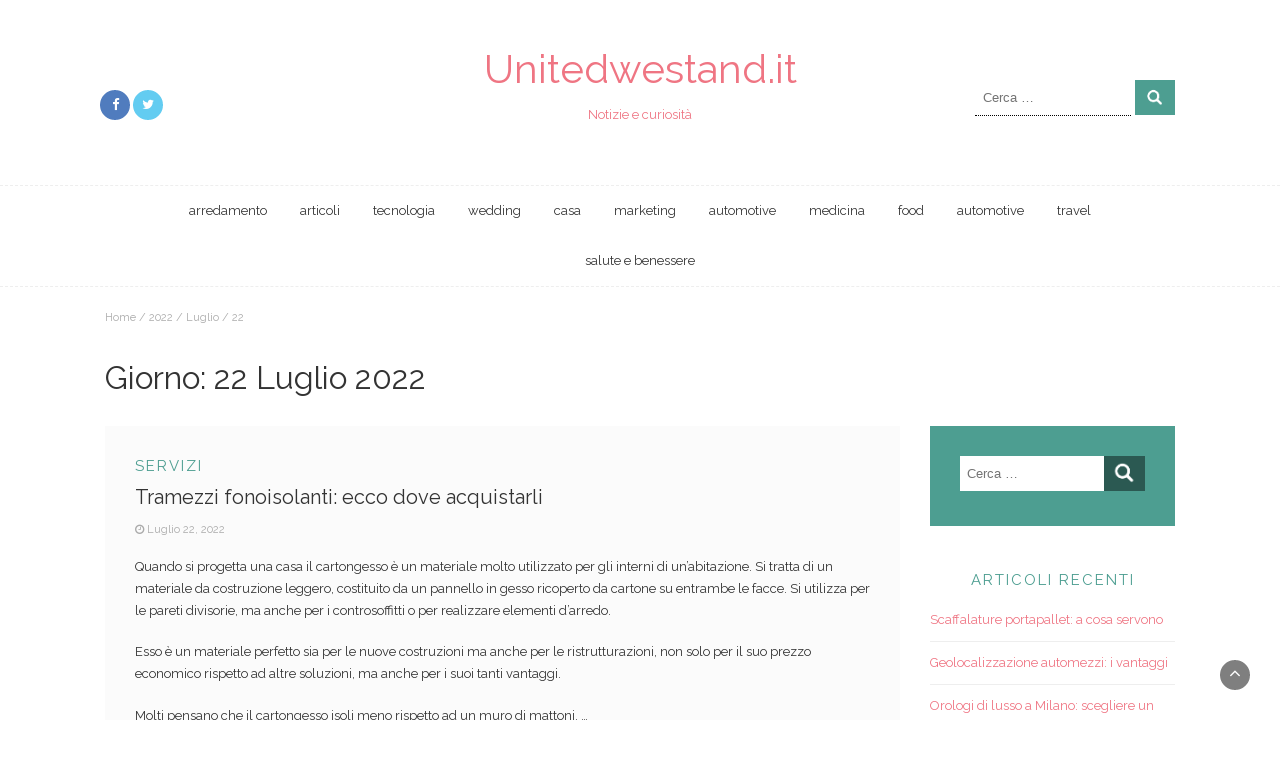

--- FILE ---
content_type: text/html; charset=UTF-8
request_url: https://www.unitedwestand.it/2022/07/22/
body_size: 9375
content:
<!DOCTYPE html>
<html dir="ltr" lang="it-IT" prefix="og: https://ogp.me/ns#">
<head>
	<meta charset="UTF-8">
	<meta name="viewport" content="width=device-width, initial-scale=1">
	<link rel="profile" href="https://gmpg.org/xfn/11">
	<link rel="pingback" href="https://www.unitedwestand.it/xmlrpc.php">
	<title>Luglio 22, 2022 - Unitedwestand.it</title>

		<!-- All in One SEO 4.9.1.1 - aioseo.com -->
	<meta name="robots" content="max-image-preview:large" />
	<link rel="canonical" href="https://www.unitedwestand.it/2022/07/22/" />
	<meta name="generator" content="All in One SEO (AIOSEO) 4.9.1.1" />
		<script type="application/ld+json" class="aioseo-schema">
			{"@context":"https:\/\/schema.org","@graph":[{"@type":"BreadcrumbList","@id":"https:\/\/www.unitedwestand.it\/2022\/07\/22\/#breadcrumblist","itemListElement":[{"@type":"ListItem","@id":"https:\/\/www.unitedwestand.it#listItem","position":1,"name":"Home","item":"https:\/\/www.unitedwestand.it","nextItem":{"@type":"ListItem","@id":"https:\/\/www.unitedwestand.it\/2022\/#listItem","name":2022}},{"@type":"ListItem","@id":"https:\/\/www.unitedwestand.it\/2022\/#listItem","position":2,"name":2022,"item":"https:\/\/www.unitedwestand.it\/2022\/","nextItem":{"@type":"ListItem","@id":"https:\/\/www.unitedwestand.it\/2022\/07\/#listItem","name":"07"},"previousItem":{"@type":"ListItem","@id":"https:\/\/www.unitedwestand.it#listItem","name":"Home"}},{"@type":"ListItem","@id":"https:\/\/www.unitedwestand.it\/2022\/07\/#listItem","position":3,"name":"07","item":"https:\/\/www.unitedwestand.it\/2022\/07\/","nextItem":{"@type":"ListItem","@id":"https:\/\/www.unitedwestand.it\/2022\/07\/22\/#listItem","name":"22"},"previousItem":{"@type":"ListItem","@id":"https:\/\/www.unitedwestand.it\/2022\/#listItem","name":2022}},{"@type":"ListItem","@id":"https:\/\/www.unitedwestand.it\/2022\/07\/22\/#listItem","position":4,"name":"22","previousItem":{"@type":"ListItem","@id":"https:\/\/www.unitedwestand.it\/2022\/07\/#listItem","name":"07"}}]},{"@type":"CollectionPage","@id":"https:\/\/www.unitedwestand.it\/2022\/07\/22\/#collectionpage","url":"https:\/\/www.unitedwestand.it\/2022\/07\/22\/","name":"Luglio 22, 2022 - Unitedwestand.it","inLanguage":"it-IT","isPartOf":{"@id":"https:\/\/www.unitedwestand.it\/#website"},"breadcrumb":{"@id":"https:\/\/www.unitedwestand.it\/2022\/07\/22\/#breadcrumblist"}},{"@type":"Organization","@id":"https:\/\/www.unitedwestand.it\/#organization","name":"Unitedwestand.it","description":"Notizie e curiosit\u00e0","url":"https:\/\/www.unitedwestand.it\/"},{"@type":"WebSite","@id":"https:\/\/www.unitedwestand.it\/#website","url":"https:\/\/www.unitedwestand.it\/","name":"Unitedwestand.it","description":"Notizie e curiosit\u00e0","inLanguage":"it-IT","publisher":{"@id":"https:\/\/www.unitedwestand.it\/#organization"}}]}
		</script>
		<!-- All in One SEO -->

<link rel='dns-prefetch' href='//fonts.googleapis.com' />
<link rel="alternate" type="application/rss+xml" title="Unitedwestand.it &raquo; Feed" href="https://www.unitedwestand.it/feed/" />
<link rel="alternate" type="application/rss+xml" title="Unitedwestand.it &raquo; Feed dei commenti" href="https://www.unitedwestand.it/comments/feed/" />
<style id='wp-img-auto-sizes-contain-inline-css' type='text/css'>
img:is([sizes=auto i],[sizes^="auto," i]){contain-intrinsic-size:3000px 1500px}
/*# sourceURL=wp-img-auto-sizes-contain-inline-css */
</style>
<style id='wp-emoji-styles-inline-css' type='text/css'>

	img.wp-smiley, img.emoji {
		display: inline !important;
		border: none !important;
		box-shadow: none !important;
		height: 1em !important;
		width: 1em !important;
		margin: 0 0.07em !important;
		vertical-align: -0.1em !important;
		background: none !important;
		padding: 0 !important;
	}
/*# sourceURL=wp-emoji-styles-inline-css */
</style>
<style id='wp-block-library-inline-css' type='text/css'>
:root{--wp-block-synced-color:#7a00df;--wp-block-synced-color--rgb:122,0,223;--wp-bound-block-color:var(--wp-block-synced-color);--wp-editor-canvas-background:#ddd;--wp-admin-theme-color:#007cba;--wp-admin-theme-color--rgb:0,124,186;--wp-admin-theme-color-darker-10:#006ba1;--wp-admin-theme-color-darker-10--rgb:0,107,160.5;--wp-admin-theme-color-darker-20:#005a87;--wp-admin-theme-color-darker-20--rgb:0,90,135;--wp-admin-border-width-focus:2px}@media (min-resolution:192dpi){:root{--wp-admin-border-width-focus:1.5px}}.wp-element-button{cursor:pointer}:root .has-very-light-gray-background-color{background-color:#eee}:root .has-very-dark-gray-background-color{background-color:#313131}:root .has-very-light-gray-color{color:#eee}:root .has-very-dark-gray-color{color:#313131}:root .has-vivid-green-cyan-to-vivid-cyan-blue-gradient-background{background:linear-gradient(135deg,#00d084,#0693e3)}:root .has-purple-crush-gradient-background{background:linear-gradient(135deg,#34e2e4,#4721fb 50%,#ab1dfe)}:root .has-hazy-dawn-gradient-background{background:linear-gradient(135deg,#faaca8,#dad0ec)}:root .has-subdued-olive-gradient-background{background:linear-gradient(135deg,#fafae1,#67a671)}:root .has-atomic-cream-gradient-background{background:linear-gradient(135deg,#fdd79a,#004a59)}:root .has-nightshade-gradient-background{background:linear-gradient(135deg,#330968,#31cdcf)}:root .has-midnight-gradient-background{background:linear-gradient(135deg,#020381,#2874fc)}:root{--wp--preset--font-size--normal:16px;--wp--preset--font-size--huge:42px}.has-regular-font-size{font-size:1em}.has-larger-font-size{font-size:2.625em}.has-normal-font-size{font-size:var(--wp--preset--font-size--normal)}.has-huge-font-size{font-size:var(--wp--preset--font-size--huge)}.has-text-align-center{text-align:center}.has-text-align-left{text-align:left}.has-text-align-right{text-align:right}.has-fit-text{white-space:nowrap!important}#end-resizable-editor-section{display:none}.aligncenter{clear:both}.items-justified-left{justify-content:flex-start}.items-justified-center{justify-content:center}.items-justified-right{justify-content:flex-end}.items-justified-space-between{justify-content:space-between}.screen-reader-text{border:0;clip-path:inset(50%);height:1px;margin:-1px;overflow:hidden;padding:0;position:absolute;width:1px;word-wrap:normal!important}.screen-reader-text:focus{background-color:#ddd;clip-path:none;color:#444;display:block;font-size:1em;height:auto;left:5px;line-height:normal;padding:15px 23px 14px;text-decoration:none;top:5px;width:auto;z-index:100000}html :where(.has-border-color){border-style:solid}html :where([style*=border-top-color]){border-top-style:solid}html :where([style*=border-right-color]){border-right-style:solid}html :where([style*=border-bottom-color]){border-bottom-style:solid}html :where([style*=border-left-color]){border-left-style:solid}html :where([style*=border-width]){border-style:solid}html :where([style*=border-top-width]){border-top-style:solid}html :where([style*=border-right-width]){border-right-style:solid}html :where([style*=border-bottom-width]){border-bottom-style:solid}html :where([style*=border-left-width]){border-left-style:solid}html :where(img[class*=wp-image-]){height:auto;max-width:100%}:where(figure){margin:0 0 1em}html :where(.is-position-sticky){--wp-admin--admin-bar--position-offset:var(--wp-admin--admin-bar--height,0px)}@media screen and (max-width:600px){html :where(.is-position-sticky){--wp-admin--admin-bar--position-offset:0px}}

/*# sourceURL=wp-block-library-inline-css */
</style><style id='global-styles-inline-css' type='text/css'>
:root{--wp--preset--aspect-ratio--square: 1;--wp--preset--aspect-ratio--4-3: 4/3;--wp--preset--aspect-ratio--3-4: 3/4;--wp--preset--aspect-ratio--3-2: 3/2;--wp--preset--aspect-ratio--2-3: 2/3;--wp--preset--aspect-ratio--16-9: 16/9;--wp--preset--aspect-ratio--9-16: 9/16;--wp--preset--color--black: #000000;--wp--preset--color--cyan-bluish-gray: #abb8c3;--wp--preset--color--white: #ffffff;--wp--preset--color--pale-pink: #f78da7;--wp--preset--color--vivid-red: #cf2e2e;--wp--preset--color--luminous-vivid-orange: #ff6900;--wp--preset--color--luminous-vivid-amber: #fcb900;--wp--preset--color--light-green-cyan: #7bdcb5;--wp--preset--color--vivid-green-cyan: #00d084;--wp--preset--color--pale-cyan-blue: #8ed1fc;--wp--preset--color--vivid-cyan-blue: #0693e3;--wp--preset--color--vivid-purple: #9b51e0;--wp--preset--gradient--vivid-cyan-blue-to-vivid-purple: linear-gradient(135deg,rgb(6,147,227) 0%,rgb(155,81,224) 100%);--wp--preset--gradient--light-green-cyan-to-vivid-green-cyan: linear-gradient(135deg,rgb(122,220,180) 0%,rgb(0,208,130) 100%);--wp--preset--gradient--luminous-vivid-amber-to-luminous-vivid-orange: linear-gradient(135deg,rgb(252,185,0) 0%,rgb(255,105,0) 100%);--wp--preset--gradient--luminous-vivid-orange-to-vivid-red: linear-gradient(135deg,rgb(255,105,0) 0%,rgb(207,46,46) 100%);--wp--preset--gradient--very-light-gray-to-cyan-bluish-gray: linear-gradient(135deg,rgb(238,238,238) 0%,rgb(169,184,195) 100%);--wp--preset--gradient--cool-to-warm-spectrum: linear-gradient(135deg,rgb(74,234,220) 0%,rgb(151,120,209) 20%,rgb(207,42,186) 40%,rgb(238,44,130) 60%,rgb(251,105,98) 80%,rgb(254,248,76) 100%);--wp--preset--gradient--blush-light-purple: linear-gradient(135deg,rgb(255,206,236) 0%,rgb(152,150,240) 100%);--wp--preset--gradient--blush-bordeaux: linear-gradient(135deg,rgb(254,205,165) 0%,rgb(254,45,45) 50%,rgb(107,0,62) 100%);--wp--preset--gradient--luminous-dusk: linear-gradient(135deg,rgb(255,203,112) 0%,rgb(199,81,192) 50%,rgb(65,88,208) 100%);--wp--preset--gradient--pale-ocean: linear-gradient(135deg,rgb(255,245,203) 0%,rgb(182,227,212) 50%,rgb(51,167,181) 100%);--wp--preset--gradient--electric-grass: linear-gradient(135deg,rgb(202,248,128) 0%,rgb(113,206,126) 100%);--wp--preset--gradient--midnight: linear-gradient(135deg,rgb(2,3,129) 0%,rgb(40,116,252) 100%);--wp--preset--font-size--small: 13px;--wp--preset--font-size--medium: 20px;--wp--preset--font-size--large: 36px;--wp--preset--font-size--x-large: 42px;--wp--preset--spacing--20: 0.44rem;--wp--preset--spacing--30: 0.67rem;--wp--preset--spacing--40: 1rem;--wp--preset--spacing--50: 1.5rem;--wp--preset--spacing--60: 2.25rem;--wp--preset--spacing--70: 3.38rem;--wp--preset--spacing--80: 5.06rem;--wp--preset--shadow--natural: 6px 6px 9px rgba(0, 0, 0, 0.2);--wp--preset--shadow--deep: 12px 12px 50px rgba(0, 0, 0, 0.4);--wp--preset--shadow--sharp: 6px 6px 0px rgba(0, 0, 0, 0.2);--wp--preset--shadow--outlined: 6px 6px 0px -3px rgb(255, 255, 255), 6px 6px rgb(0, 0, 0);--wp--preset--shadow--crisp: 6px 6px 0px rgb(0, 0, 0);}:where(.is-layout-flex){gap: 0.5em;}:where(.is-layout-grid){gap: 0.5em;}body .is-layout-flex{display: flex;}.is-layout-flex{flex-wrap: wrap;align-items: center;}.is-layout-flex > :is(*, div){margin: 0;}body .is-layout-grid{display: grid;}.is-layout-grid > :is(*, div){margin: 0;}:where(.wp-block-columns.is-layout-flex){gap: 2em;}:where(.wp-block-columns.is-layout-grid){gap: 2em;}:where(.wp-block-post-template.is-layout-flex){gap: 1.25em;}:where(.wp-block-post-template.is-layout-grid){gap: 1.25em;}.has-black-color{color: var(--wp--preset--color--black) !important;}.has-cyan-bluish-gray-color{color: var(--wp--preset--color--cyan-bluish-gray) !important;}.has-white-color{color: var(--wp--preset--color--white) !important;}.has-pale-pink-color{color: var(--wp--preset--color--pale-pink) !important;}.has-vivid-red-color{color: var(--wp--preset--color--vivid-red) !important;}.has-luminous-vivid-orange-color{color: var(--wp--preset--color--luminous-vivid-orange) !important;}.has-luminous-vivid-amber-color{color: var(--wp--preset--color--luminous-vivid-amber) !important;}.has-light-green-cyan-color{color: var(--wp--preset--color--light-green-cyan) !important;}.has-vivid-green-cyan-color{color: var(--wp--preset--color--vivid-green-cyan) !important;}.has-pale-cyan-blue-color{color: var(--wp--preset--color--pale-cyan-blue) !important;}.has-vivid-cyan-blue-color{color: var(--wp--preset--color--vivid-cyan-blue) !important;}.has-vivid-purple-color{color: var(--wp--preset--color--vivid-purple) !important;}.has-black-background-color{background-color: var(--wp--preset--color--black) !important;}.has-cyan-bluish-gray-background-color{background-color: var(--wp--preset--color--cyan-bluish-gray) !important;}.has-white-background-color{background-color: var(--wp--preset--color--white) !important;}.has-pale-pink-background-color{background-color: var(--wp--preset--color--pale-pink) !important;}.has-vivid-red-background-color{background-color: var(--wp--preset--color--vivid-red) !important;}.has-luminous-vivid-orange-background-color{background-color: var(--wp--preset--color--luminous-vivid-orange) !important;}.has-luminous-vivid-amber-background-color{background-color: var(--wp--preset--color--luminous-vivid-amber) !important;}.has-light-green-cyan-background-color{background-color: var(--wp--preset--color--light-green-cyan) !important;}.has-vivid-green-cyan-background-color{background-color: var(--wp--preset--color--vivid-green-cyan) !important;}.has-pale-cyan-blue-background-color{background-color: var(--wp--preset--color--pale-cyan-blue) !important;}.has-vivid-cyan-blue-background-color{background-color: var(--wp--preset--color--vivid-cyan-blue) !important;}.has-vivid-purple-background-color{background-color: var(--wp--preset--color--vivid-purple) !important;}.has-black-border-color{border-color: var(--wp--preset--color--black) !important;}.has-cyan-bluish-gray-border-color{border-color: var(--wp--preset--color--cyan-bluish-gray) !important;}.has-white-border-color{border-color: var(--wp--preset--color--white) !important;}.has-pale-pink-border-color{border-color: var(--wp--preset--color--pale-pink) !important;}.has-vivid-red-border-color{border-color: var(--wp--preset--color--vivid-red) !important;}.has-luminous-vivid-orange-border-color{border-color: var(--wp--preset--color--luminous-vivid-orange) !important;}.has-luminous-vivid-amber-border-color{border-color: var(--wp--preset--color--luminous-vivid-amber) !important;}.has-light-green-cyan-border-color{border-color: var(--wp--preset--color--light-green-cyan) !important;}.has-vivid-green-cyan-border-color{border-color: var(--wp--preset--color--vivid-green-cyan) !important;}.has-pale-cyan-blue-border-color{border-color: var(--wp--preset--color--pale-cyan-blue) !important;}.has-vivid-cyan-blue-border-color{border-color: var(--wp--preset--color--vivid-cyan-blue) !important;}.has-vivid-purple-border-color{border-color: var(--wp--preset--color--vivid-purple) !important;}.has-vivid-cyan-blue-to-vivid-purple-gradient-background{background: var(--wp--preset--gradient--vivid-cyan-blue-to-vivid-purple) !important;}.has-light-green-cyan-to-vivid-green-cyan-gradient-background{background: var(--wp--preset--gradient--light-green-cyan-to-vivid-green-cyan) !important;}.has-luminous-vivid-amber-to-luminous-vivid-orange-gradient-background{background: var(--wp--preset--gradient--luminous-vivid-amber-to-luminous-vivid-orange) !important;}.has-luminous-vivid-orange-to-vivid-red-gradient-background{background: var(--wp--preset--gradient--luminous-vivid-orange-to-vivid-red) !important;}.has-very-light-gray-to-cyan-bluish-gray-gradient-background{background: var(--wp--preset--gradient--very-light-gray-to-cyan-bluish-gray) !important;}.has-cool-to-warm-spectrum-gradient-background{background: var(--wp--preset--gradient--cool-to-warm-spectrum) !important;}.has-blush-light-purple-gradient-background{background: var(--wp--preset--gradient--blush-light-purple) !important;}.has-blush-bordeaux-gradient-background{background: var(--wp--preset--gradient--blush-bordeaux) !important;}.has-luminous-dusk-gradient-background{background: var(--wp--preset--gradient--luminous-dusk) !important;}.has-pale-ocean-gradient-background{background: var(--wp--preset--gradient--pale-ocean) !important;}.has-electric-grass-gradient-background{background: var(--wp--preset--gradient--electric-grass) !important;}.has-midnight-gradient-background{background: var(--wp--preset--gradient--midnight) !important;}.has-small-font-size{font-size: var(--wp--preset--font-size--small) !important;}.has-medium-font-size{font-size: var(--wp--preset--font-size--medium) !important;}.has-large-font-size{font-size: var(--wp--preset--font-size--large) !important;}.has-x-large-font-size{font-size: var(--wp--preset--font-size--x-large) !important;}
/*# sourceURL=global-styles-inline-css */
</style>

<style id='classic-theme-styles-inline-css' type='text/css'>
/*! This file is auto-generated */
.wp-block-button__link{color:#fff;background-color:#32373c;border-radius:9999px;box-shadow:none;text-decoration:none;padding:calc(.667em + 2px) calc(1.333em + 2px);font-size:1.125em}.wp-block-file__button{background:#32373c;color:#fff;text-decoration:none}
/*# sourceURL=/wp-includes/css/classic-themes.min.css */
</style>
<link rel='stylesheet' id='cmplz-general-css' href='https://www.unitedwestand.it/wp-content/plugins/complianz-gdpr/assets/css/cookieblocker.min.css?ver=1765386090' type='text/css' media='all' />
<link rel='stylesheet' id='bootstrap-css' href='https://www.unitedwestand.it/wp-content/themes/chic-lifestyle/css/bootstrap.css?ver=6.9' type='text/css' media='all' />
<link rel='stylesheet' id='fontawesome-css' href='https://www.unitedwestand.it/wp-content/themes/chic-lifestyle/css/font-awesome.css?ver=6.9' type='text/css' media='all' />
<link rel='stylesheet' id='animate-css' href='https://www.unitedwestand.it/wp-content/themes/chic-lifestyle/css/animate.css?ver=6.9' type='text/css' media='all' />
<link rel='stylesheet' id='owl-css' href='https://www.unitedwestand.it/wp-content/themes/chic-lifestyle/css/owl.carousel.css?ver=6.9' type='text/css' media='all' />
<link rel='stylesheet' id='chic-lifestyle-googlefonts-css' href='//fonts.googleapis.com/css?family=Raleway%3A200%2C300%2C400%2C500%2C600%2C700%2C800%2C900%7CRaleway%3A200%2C300%2C400%2C500%2C600%2C700%2C800%2C900&#038;ver=6.9' type='text/css' media='all' />
<link rel='stylesheet' id='chic-lifestyle-style-css' href='https://www.unitedwestand.it/wp-content/themes/chic-lifestyle/style.css?ver=6.9' type='text/css' media='all' />
<link rel='stylesheet' id='dynamic-css-css' href='https://www.unitedwestand.it/wp-content/themes/chic-lifestyle/css/dynamic.css?ver=6.9' type='text/css' media='all' />
<style id='dynamic-css-inline-css' type='text/css'>

                body{ font: 400 13px/22px Raleway; }
                section.logo img{ width: 400px; }
                section.logo h1{ font-size: 40px; }
                
                h1{ font: 400 32px Raleway }
                h2{ font: 400 28px Raleway }
                h3{ font: 400 24px Raleway }
                h4{ font: 400 20px Raleway }
                h5{ font: 400 15px Raleway }
                h6{ font: 400 12px Raleway }
               
        
/*# sourceURL=dynamic-css-inline-css */
</style>
<script type="text/javascript" src="https://www.unitedwestand.it/wp-includes/js/jquery/jquery.min.js?ver=3.7.1" id="jquery-core-js"></script>
<script type="text/javascript" src="https://www.unitedwestand.it/wp-includes/js/jquery/jquery-migrate.min.js?ver=3.4.1" id="jquery-migrate-js"></script>
<link rel="https://api.w.org/" href="https://www.unitedwestand.it/wp-json/" /><link rel="EditURI" type="application/rsd+xml" title="RSD" href="https://www.unitedwestand.it/xmlrpc.php?rsd" />
<meta name="generator" content="WordPress 6.9" />
<style type="text/css">.recentcomments a{display:inline !important;padding:0 !important;margin:0 !important;}</style></head>
<body data-rsssl=1 class="archive date wp-theme-chic-lifestyle group-blog hfeed">



<header >
	

	<section class="logo">
		<div class="container">
			<div class="row">
				<!-- Brand and toggle get grouped for better mobile display -->	
				<div class="col-sm-3">
					
										<!-- top-bar -->
					<section class="top-four">				
						<div class="social-icons">
							<ul class="list-inline">
																								        <li class="facebook"><a href="http://facebook.com/thebootstrapthemes/" target="_blank"><i class="fa fa-facebook"></i></a></li>
							    																        <li class="twitter"><a href="http://twitter.com/themesbootstrap/" target="_blank"><i class="fa fa-twitter"></i></a></li>
							    							</ul>
						</div>
						
					</section>
					<!-- top-bar -->
									</div>	
				
				<div class="col-sm-6 text-center">			
						      			<a href="https://www.unitedwestand.it/"><h1 class="site-title" style="color:#">Unitedwestand.it</h1>
	      			<h2 class="site-description" style="color:#">Notizie e curiosità</h2></a>
				</div>

				<div class="col-sm-3"><div class="search-top"><form role="search" method="get" class="search-form" action="https://www.unitedwestand.it/">
				<label>
					<span class="screen-reader-text">Ricerca per:</span>
					<input type="search" class="search-field" placeholder="Cerca &hellip;" value="" name="s" />
				</label>
				<input type="submit" class="search-submit" value="Cerca" />
			</form></div></div>	
			</div>
		</div> <!-- /.end of container -->
	</section> <!-- /.end of section -->

	



	<section  class="main-nav nav-four">
		<div class="container">
			<nav class="navbar navbar-inverse">
		      	<button type="button" class="navbar-toggle collapsed" data-toggle="collapse" data-target="#bs-example-navbar-collapse-1">
			        <span class="sr-only">Toggle navigation</span>
			        <span class="icon-bar"></span>
			        <span class="icon-bar"></span>
			        <span class="icon-bar"></span>
		      	</button>	    
				<!-- Collect the nav links, forms, and other content for toggling -->
				<div class="collapse navbar-collapse" id="bs-example-navbar-collapse-1">  							
					<div class="menu-f-container"><ul id="menu-f" class="nav navbar-nav"><li id="menu-item-58" class="menu-item menu-item-type-taxonomy menu-item-object-category menu-item-58"><a title="arredamento" href="https://www.unitedwestand.it/category/arredamento/">arredamento</a></li>
<li id="menu-item-59" class="menu-item menu-item-type-taxonomy menu-item-object-category menu-item-59"><a title="articoli" href="https://www.unitedwestand.it/category/articoli/">articoli</a></li>
<li id="menu-item-60" class="menu-item menu-item-type-taxonomy menu-item-object-category menu-item-60"><a title="tecnologia" href="https://www.unitedwestand.it/category/tecnologia/">tecnologia</a></li>
<li id="menu-item-61" class="menu-item menu-item-type-taxonomy menu-item-object-category menu-item-61"><a title="wedding" href="https://www.unitedwestand.it/category/wedding/">wedding</a></li>
<li id="menu-item-62" class="menu-item menu-item-type-taxonomy menu-item-object-category menu-item-62"><a title="casa" href="https://www.unitedwestand.it/category/casa/">casa</a></li>
<li id="menu-item-63" class="menu-item menu-item-type-taxonomy menu-item-object-category menu-item-63"><a title="marketing" href="https://www.unitedwestand.it/category/marketing/">marketing</a></li>
<li id="menu-item-64" class="menu-item menu-item-type-taxonomy menu-item-object-category menu-item-64"><a title="automotive" href="https://www.unitedwestand.it/category/automotive/">automotive</a></li>
<li id="menu-item-65" class="menu-item menu-item-type-taxonomy menu-item-object-category menu-item-65"><a title="medicina" href="https://www.unitedwestand.it/category/medicina/">medicina</a></li>
<li id="menu-item-66" class="menu-item menu-item-type-taxonomy menu-item-object-category menu-item-66"><a title="food" href="https://www.unitedwestand.it/category/food/">food</a></li>
<li id="menu-item-469" class="menu-item menu-item-type-taxonomy menu-item-object-category menu-item-469"><a title="automotive" href="https://www.unitedwestand.it/category/automotive/">automotive</a></li>
<li id="menu-item-470" class="menu-item menu-item-type-taxonomy menu-item-object-category menu-item-470"><a title="travel" href="https://www.unitedwestand.it/category/travel/">travel</a></li>
<li id="menu-item-471" class="menu-item menu-item-type-taxonomy menu-item-object-category menu-item-471"><a title="salute e benessere" href="https://www.unitedwestand.it/category/salute-e-benessere/">salute e benessere</a></li>
</ul></div>			        
			    </div> <!-- /.end of collaspe navbar-collaspe -->
			</nav>
		</div>

	</section>
</header>

<div class="breadcrumbs">
<div class="container">
<div class="breadcrumb-wrapper" itemscope itemtype="http://schema.org/BreadcrumbList">
                <div id="crumbs" itemprop="itemListElement" itemscope itemtype="http://schema.org/ListItem">
                    <a href="https://www.unitedwestand.it" itemprop="item">Home</a> <span class="separator">/</span> <a href="https://www.unitedwestand.it/2022/" itemprop="item">2022</a> <span class="separator">/</span> <a href="https://www.unitedwestand.it/2022/07/" itemprop="item">Luglio</a> <span class="separator">/</span> <span class="current">22</span></div></div><!-- .breadcrumb-wrapper --></div>
</div>



<div class="post-list">
  <div class="container">
  	<h1 class="category-title">Giorno: <span>22 Luglio 2022</span></h1>    <div class="row">

            
      <div class="col-sm-9">
        <div class="list-view row">
          <!--             <div class="row">
 -->                                                    

<div id="post-1467" class="post-1467 post type-post status-publish format-standard hentry category-servizi col-sm-12 no-image">
    <div class="news-snippet">
          <div class="summary">
                       <h5 class="category"><a href="https://www.unitedwestand.it/category/servizi/">servizi</a></h5>
                       
      <h4 class="news-title"><a href="https://www.unitedwestand.it/tramezzi-fonoisolanti-ecco-dove-acquistarli/" rel="bookmark">Tramezzi fonoisolanti: ecco dove acquistarli</a></h4>
                      <div class="info">
              <ul class="list-inline">

                                                    <li><i class="fa fa-clock-o"></i> <a href="https://www.unitedwestand.it/2022/07/22/">Luglio 22, 2022</a></li>
                
                                                                  

                                
              </ul>
            </div>
                  
        <p>Quando si progetta una casa il cartongesso è un materiale molto utilizzato per gli interni di un&#8217;abitazione. Si tratta di un materiale da costruzione leggero, costituito da un pannello in gesso ricoperto da cartone su entrambe le facce. Si utilizza per le pareti divisorie, ma anche per i controsoffitti o per realizzare elementi d&#8217;arredo.</p>
<p>Esso è un materiale perfetto sia per le nuove costruzioni ma anche per le ristrutturazioni, non solo per il suo prezzo economico rispetto ad altre soluzioni, ma anche per i suoi tanti vantaggi.</p>
<p>Molti pensano che il cartongesso isoli meno rispetto ad un muro di mattoni. &hellip;</p>        
        <a href="https://www.unitedwestand.it/tramezzi-fonoisolanti-ecco-dove-acquistarli/" rel="bookmark" title="" class="readmore">Read More </a>

    </div>
</div>
</div>
                                  
              <ul class="pagination">
                <li id="previous-posts">
                                  </li>
                <li id="next-posts">
                                  </li>
              </ul>
<!--             </div>
 -->                  </div>
      </div>
    
                <div class="col-sm-3">
<div id="secondary" class="widget-area" role="complementary">
	<aside id="search-2" class="widget widget_search"><form role="search" method="get" class="search-form" action="https://www.unitedwestand.it/">
				<label>
					<span class="screen-reader-text">Ricerca per:</span>
					<input type="search" class="search-field" placeholder="Cerca &hellip;" value="" name="s" />
				</label>
				<input type="submit" class="search-submit" value="Cerca" />
			</form></aside>
		<aside id="recent-posts-2" class="widget widget_recent_entries">
		<h5 class="widget-title">Articoli recenti</h5>
		<ul>
											<li>
					<a href="https://www.unitedwestand.it/scaffalature-portapallet-a-cosa-servono/">Scaffalature portapallet: a cosa servono</a>
									</li>
											<li>
					<a href="https://www.unitedwestand.it/geolocalizzazione-automezzi-i-vantaggi/">Geolocalizzazione automezzi: i vantaggi</a>
									</li>
											<li>
					<a href="https://www.unitedwestand.it/orologi-di-lusso-a-milano-scegliere-un-professionista-per-un-acquisto-consapevole-e-sicuro/">Orologi di lusso a Milano: scegliere un professionista per un acquisto consapevole e sicuro</a>
									</li>
											<li>
					<a href="https://www.unitedwestand.it/piattaforme-elevatrici-rotanti-per-auto-la-soluzione-innovativa-per-parcheggi-a-spazio-ridotto/">Piattaforme Elevatrici Rotanti per Auto: La Soluzione Innovativa per Parcheggi a Spazio Ridotto</a>
									</li>
											<li>
					<a href="https://www.unitedwestand.it/decapaggio-dellacciaio-inox-lefficacia-dei-prodotti-chimici-delmet/">&#8220;Decapaggio dell&#8217;acciaio inox: l&#8217;efficacia dei prodotti chimici Delmet&#8221;</a>
									</li>
					</ul>

		</aside><aside id="text-2" class="widget widget_text"><h5 class="widget-title">Note legali</h5>			<div class="textwidget">Questo sito non costituisce testata giornalistica e non ha carattere periodico essendo aggiornato secondo la disponibilità e la reperibilità dei materiali. Pertanto non può essere considerato in alcun modo un prodotto editoriale ai sensi della L. n. 62 del 7/3/2001. Tutti i marchi riportati appartengono ai legittimi proprietari; marchi di terzi, nomi di prodotti, nomi commerciali, nomi corporativi e società citati possono essere marchi di proprietà dei rispettivi titolari o marchi registrati d’altre società e sono stati utilizzati a puro scopo esplicativo ed a beneficio del possessore, senza alcun fine di violazione dei diritti di Copyright vigenti.

Questo sito utilizza solo cookie tecnici, in totale rispetto della normativa europea. Maggiori dettagli alla pagina: <a href="https://www.unitedwestand.it/privacy">PRIVACY</a></div>
		</aside><aside id="recent-comments-2" class="widget widget_recent_comments"><h5 class="widget-title">Commenti recenti</h5><ul id="recentcomments"></ul></aside><aside id="archives-2" class="widget widget_archive"><h5 class="widget-title">Archivi</h5>
			<ul>
					<li><a href='https://www.unitedwestand.it/2025/12/'>Dicembre 2025</a></li>
	<li><a href='https://www.unitedwestand.it/2025/11/'>Novembre 2025</a></li>
	<li><a href='https://www.unitedwestand.it/2025/09/'>Settembre 2025</a></li>
	<li><a href='https://www.unitedwestand.it/2025/08/'>Agosto 2025</a></li>
	<li><a href='https://www.unitedwestand.it/2025/07/'>Luglio 2025</a></li>
	<li><a href='https://www.unitedwestand.it/2025/06/'>Giugno 2025</a></li>
	<li><a href='https://www.unitedwestand.it/2025/05/'>Maggio 2025</a></li>
	<li><a href='https://www.unitedwestand.it/2025/03/'>Marzo 2025</a></li>
	<li><a href='https://www.unitedwestand.it/2025/02/'>Febbraio 2025</a></li>
	<li><a href='https://www.unitedwestand.it/2025/01/'>Gennaio 2025</a></li>
	<li><a href='https://www.unitedwestand.it/2024/12/'>Dicembre 2024</a></li>
	<li><a href='https://www.unitedwestand.it/2024/11/'>Novembre 2024</a></li>
	<li><a href='https://www.unitedwestand.it/2024/10/'>Ottobre 2024</a></li>
	<li><a href='https://www.unitedwestand.it/2024/09/'>Settembre 2024</a></li>
	<li><a href='https://www.unitedwestand.it/2024/08/'>Agosto 2024</a></li>
	<li><a href='https://www.unitedwestand.it/2024/07/'>Luglio 2024</a></li>
	<li><a href='https://www.unitedwestand.it/2024/06/'>Giugno 2024</a></li>
	<li><a href='https://www.unitedwestand.it/2024/05/'>Maggio 2024</a></li>
	<li><a href='https://www.unitedwestand.it/2024/04/'>Aprile 2024</a></li>
	<li><a href='https://www.unitedwestand.it/2024/03/'>Marzo 2024</a></li>
	<li><a href='https://www.unitedwestand.it/2024/02/'>Febbraio 2024</a></li>
	<li><a href='https://www.unitedwestand.it/2023/12/'>Dicembre 2023</a></li>
	<li><a href='https://www.unitedwestand.it/2023/11/'>Novembre 2023</a></li>
	<li><a href='https://www.unitedwestand.it/2023/10/'>Ottobre 2023</a></li>
	<li><a href='https://www.unitedwestand.it/2023/09/'>Settembre 2023</a></li>
	<li><a href='https://www.unitedwestand.it/2023/07/'>Luglio 2023</a></li>
	<li><a href='https://www.unitedwestand.it/2023/06/'>Giugno 2023</a></li>
	<li><a href='https://www.unitedwestand.it/2023/05/'>Maggio 2023</a></li>
	<li><a href='https://www.unitedwestand.it/2023/04/'>Aprile 2023</a></li>
	<li><a href='https://www.unitedwestand.it/2023/03/'>Marzo 2023</a></li>
	<li><a href='https://www.unitedwestand.it/2023/02/'>Febbraio 2023</a></li>
	<li><a href='https://www.unitedwestand.it/2023/01/'>Gennaio 2023</a></li>
	<li><a href='https://www.unitedwestand.it/2022/12/'>Dicembre 2022</a></li>
	<li><a href='https://www.unitedwestand.it/2022/11/'>Novembre 2022</a></li>
	<li><a href='https://www.unitedwestand.it/2022/10/'>Ottobre 2022</a></li>
	<li><a href='https://www.unitedwestand.it/2022/09/'>Settembre 2022</a></li>
	<li><a href='https://www.unitedwestand.it/2022/08/'>Agosto 2022</a></li>
	<li><a href='https://www.unitedwestand.it/2022/07/' aria-current="page">Luglio 2022</a></li>
	<li><a href='https://www.unitedwestand.it/2022/06/'>Giugno 2022</a></li>
	<li><a href='https://www.unitedwestand.it/2022/05/'>Maggio 2022</a></li>
	<li><a href='https://www.unitedwestand.it/2022/04/'>Aprile 2022</a></li>
	<li><a href='https://www.unitedwestand.it/2022/03/'>Marzo 2022</a></li>
	<li><a href='https://www.unitedwestand.it/2022/02/'>Febbraio 2022</a></li>
	<li><a href='https://www.unitedwestand.it/2022/01/'>Gennaio 2022</a></li>
	<li><a href='https://www.unitedwestand.it/2021/12/'>Dicembre 2021</a></li>
	<li><a href='https://www.unitedwestand.it/2021/11/'>Novembre 2021</a></li>
	<li><a href='https://www.unitedwestand.it/2021/10/'>Ottobre 2021</a></li>
	<li><a href='https://www.unitedwestand.it/2021/09/'>Settembre 2021</a></li>
	<li><a href='https://www.unitedwestand.it/2021/08/'>Agosto 2021</a></li>
	<li><a href='https://www.unitedwestand.it/2021/07/'>Luglio 2021</a></li>
	<li><a href='https://www.unitedwestand.it/2021/06/'>Giugno 2021</a></li>
	<li><a href='https://www.unitedwestand.it/2021/05/'>Maggio 2021</a></li>
	<li><a href='https://www.unitedwestand.it/2021/04/'>Aprile 2021</a></li>
	<li><a href='https://www.unitedwestand.it/2021/03/'>Marzo 2021</a></li>
	<li><a href='https://www.unitedwestand.it/2021/02/'>Febbraio 2021</a></li>
	<li><a href='https://www.unitedwestand.it/2021/01/'>Gennaio 2021</a></li>
	<li><a href='https://www.unitedwestand.it/2020/12/'>Dicembre 2020</a></li>
	<li><a href='https://www.unitedwestand.it/2020/11/'>Novembre 2020</a></li>
	<li><a href='https://www.unitedwestand.it/2020/10/'>Ottobre 2020</a></li>
	<li><a href='https://www.unitedwestand.it/2020/09/'>Settembre 2020</a></li>
	<li><a href='https://www.unitedwestand.it/2020/08/'>Agosto 2020</a></li>
	<li><a href='https://www.unitedwestand.it/2020/07/'>Luglio 2020</a></li>
	<li><a href='https://www.unitedwestand.it/2020/06/'>Giugno 2020</a></li>
	<li><a href='https://www.unitedwestand.it/2020/05/'>Maggio 2020</a></li>
	<li><a href='https://www.unitedwestand.it/2020/04/'>Aprile 2020</a></li>
	<li><a href='https://www.unitedwestand.it/2020/03/'>Marzo 2020</a></li>
	<li><a href='https://www.unitedwestand.it/2020/02/'>Febbraio 2020</a></li>
	<li><a href='https://www.unitedwestand.it/2020/01/'>Gennaio 2020</a></li>
	<li><a href='https://www.unitedwestand.it/2019/12/'>Dicembre 2019</a></li>
	<li><a href='https://www.unitedwestand.it/2019/11/'>Novembre 2019</a></li>
	<li><a href='https://www.unitedwestand.it/2019/10/'>Ottobre 2019</a></li>
	<li><a href='https://www.unitedwestand.it/2019/09/'>Settembre 2019</a></li>
	<li><a href='https://www.unitedwestand.it/2019/08/'>Agosto 2019</a></li>
	<li><a href='https://www.unitedwestand.it/2019/07/'>Luglio 2019</a></li>
	<li><a href='https://www.unitedwestand.it/2019/06/'>Giugno 2019</a></li>
	<li><a href='https://www.unitedwestand.it/2019/05/'>Maggio 2019</a></li>
	<li><a href='https://www.unitedwestand.it/2019/04/'>Aprile 2019</a></li>
	<li><a href='https://www.unitedwestand.it/2019/02/'>Febbraio 2019</a></li>
	<li><a href='https://www.unitedwestand.it/2018/12/'>Dicembre 2018</a></li>
	<li><a href='https://www.unitedwestand.it/2018/11/'>Novembre 2018</a></li>
	<li><a href='https://www.unitedwestand.it/2018/10/'>Ottobre 2018</a></li>
	<li><a href='https://www.unitedwestand.it/2018/08/'>Agosto 2018</a></li>
	<li><a href='https://www.unitedwestand.it/2018/07/'>Luglio 2018</a></li>
	<li><a href='https://www.unitedwestand.it/2018/05/'>Maggio 2018</a></li>
	<li><a href='https://www.unitedwestand.it/2018/04/'>Aprile 2018</a></li>
	<li><a href='https://www.unitedwestand.it/2018/03/'>Marzo 2018</a></li>
			</ul>

			</aside><aside id="categories-2" class="widget widget_categories"><h5 class="widget-title">Categorie</h5>
			<ul>
					<li class="cat-item cat-item-41"><a href="https://www.unitedwestand.it/category/animali/">animali</a>
</li>
	<li class="cat-item cat-item-22"><a href="https://www.unitedwestand.it/category/architettura/">architettura</a>
</li>
	<li class="cat-item cat-item-2"><a href="https://www.unitedwestand.it/category/arredamento/">arredamento</a>
</li>
	<li class="cat-item cat-item-5"><a href="https://www.unitedwestand.it/category/articoli/">articoli</a>
</li>
	<li class="cat-item cat-item-27"><a href="https://www.unitedwestand.it/category/auto/">Auto</a>
</li>
	<li class="cat-item cat-item-6"><a href="https://www.unitedwestand.it/category/automotive/">automotive</a>
</li>
	<li class="cat-item cat-item-38"><a href="https://www.unitedwestand.it/category/aziende/">aziende</a>
</li>
	<li class="cat-item cat-item-28"><a href="https://www.unitedwestand.it/category/beauty/">beauty</a>
</li>
	<li class="cat-item cat-item-3"><a href="https://www.unitedwestand.it/category/casa/">casa</a>
</li>
	<li class="cat-item cat-item-15"><a href="https://www.unitedwestand.it/category/curiosita/">curiosità</a>
</li>
	<li class="cat-item cat-item-31"><a href="https://www.unitedwestand.it/category/design/">design</a>
</li>
	<li class="cat-item cat-item-39"><a href="https://www.unitedwestand.it/category/economia/">Economia</a>
</li>
	<li class="cat-item cat-item-30"><a href="https://www.unitedwestand.it/category/events/">events</a>
</li>
	<li class="cat-item cat-item-16"><a href="https://www.unitedwestand.it/category/fashion/">fashion</a>
</li>
	<li class="cat-item cat-item-40"><a href="https://www.unitedwestand.it/category/finanza/">Finanza</a>
</li>
	<li class="cat-item cat-item-9"><a href="https://www.unitedwestand.it/category/food/">food</a>
</li>
	<li class="cat-item cat-item-17"><a href="https://www.unitedwestand.it/category/formazione/">formazione</a>
</li>
	<li class="cat-item cat-item-23"><a href="https://www.unitedwestand.it/category/istruzione/">istruzione</a>
</li>
	<li class="cat-item cat-item-32"><a href="https://www.unitedwestand.it/category/lavoro/">lavoro</a>
</li>
	<li class="cat-item cat-item-20"><a href="https://www.unitedwestand.it/category/lifestyle/">lifestyle</a>
</li>
	<li class="cat-item cat-item-24"><a href="https://www.unitedwestand.it/category/magia/">magia</a>
</li>
	<li class="cat-item cat-item-4"><a href="https://www.unitedwestand.it/category/marketing/">marketing</a>
</li>
	<li class="cat-item cat-item-8"><a href="https://www.unitedwestand.it/category/medicina/">medicina</a>
</li>
	<li class="cat-item cat-item-37"><a href="https://www.unitedwestand.it/category/motori/">motori</a>
</li>
	<li class="cat-item cat-item-33"><a href="https://www.unitedwestand.it/category/professioni/">professioni</a>
</li>
	<li class="cat-item cat-item-36"><a href="https://www.unitedwestand.it/category/salute/">salute</a>
</li>
	<li class="cat-item cat-item-12"><a href="https://www.unitedwestand.it/category/salute-e-bellezza/">salute e bellezza</a>
</li>
	<li class="cat-item cat-item-18"><a href="https://www.unitedwestand.it/category/salute-e-benessere/">salute e benessere</a>
</li>
	<li class="cat-item cat-item-14"><a href="https://www.unitedwestand.it/category/servizi/">servizi</a>
</li>
	<li class="cat-item cat-item-26"><a href="https://www.unitedwestand.it/category/servizi-per-la-casa/">servizi per la casa</a>
</li>
	<li class="cat-item cat-item-25"><a href="https://www.unitedwestand.it/category/servizi-per-le-aziende/">servizi per le aziende</a>
</li>
	<li class="cat-item cat-item-21"><a href="https://www.unitedwestand.it/category/shopping/">shopping</a>
</li>
	<li class="cat-item cat-item-35"><a href="https://www.unitedwestand.it/category/sport/">sport</a>
</li>
	<li class="cat-item cat-item-7"><a href="https://www.unitedwestand.it/category/tecnologia/">tecnologia</a>
</li>
	<li class="cat-item cat-item-13"><a href="https://www.unitedwestand.it/category/travel/">travel</a>
</li>
	<li class="cat-item cat-item-1"><a href="https://www.unitedwestand.it/category/uncategorized/">Uncategorized</a>
</li>
	<li class="cat-item cat-item-29"><a href="https://www.unitedwestand.it/category/viaggi/">viaggi</a>
</li>
	<li class="cat-item cat-item-19"><a href="https://www.unitedwestand.it/category/web/">web</a>
</li>
	<li class="cat-item cat-item-34"><a href="https://www.unitedwestand.it/category/web-marketing/">web marketing</a>
</li>
	<li class="cat-item cat-item-10"><a href="https://www.unitedwestand.it/category/wedding/">wedding</a>
</li>
			</ul>

			</aside><aside id="meta-2" class="widget widget_meta"><h5 class="widget-title">Meta</h5>
		<ul>
						<li><a href="https://www.unitedwestand.it/ingadsic93p/">Accedi</a></li>
			<li><a href="https://www.unitedwestand.it/feed/">Feed dei contenuti</a></li>
			<li><a href="https://www.unitedwestand.it/comments/feed/">Feed dei commenti</a></li>

			<li><a href="https://it.wordpress.org/">WordPress.org</a></li>
		</ul>

		</aside></div><!-- #secondary --></div>
        
    </div>
  </div>
</div>
	
	<footer>
		<div class="container">
				
	</div>
	</footer>
		<div class="copyright text-center spacer">
			Powered by <a href="http://wordpress.org/">WordPress</a> | Theme by <a href="http://thebootstrapthemes.com/">TheBootstrapThemes</a>
		</div>
		<div class="scroll-top-wrapper"> <span class="scroll-top-inner"><i class="fa fa-2x fa-angle-up"></i></span></div> 
		
		<script type="speculationrules">
{"prefetch":[{"source":"document","where":{"and":[{"href_matches":"/*"},{"not":{"href_matches":["/wp-*.php","/wp-admin/*","/wp-content/uploads/*","/wp-content/*","/wp-content/plugins/*","/wp-content/themes/chic-lifestyle/*","/*\\?(.+)"]}},{"not":{"selector_matches":"a[rel~=\"nofollow\"]"}},{"not":{"selector_matches":".no-prefetch, .no-prefetch a"}}]},"eagerness":"conservative"}]}
</script>
			<script data-category="functional">
											</script>
			<script type="module"  src="https://www.unitedwestand.it/wp-content/plugins/all-in-one-seo-pack/dist/Lite/assets/table-of-contents.95d0dfce.js?ver=4.9.1.1" id="aioseo/js/src/vue/standalone/blocks/table-of-contents/frontend.js-js"></script>
<script type="text/javascript" src="https://www.unitedwestand.it/wp-content/themes/chic-lifestyle/js/bootstrap.js?ver=1.0.0" id="bootstrap-js"></script>
<script type="text/javascript" src="https://www.unitedwestand.it/wp-content/themes/chic-lifestyle/js/wow.js?ver=1.0.0" id="wow-js"></script>
<script type="text/javascript" src="https://www.unitedwestand.it/wp-content/themes/chic-lifestyle/js/owl.carousel.js?ver=1.0.0" id="owl-js"></script>
<script type="text/javascript" src="https://www.unitedwestand.it/wp-content/themes/chic-lifestyle/js/script.js?ver=1.0.0" id="chic-lifestyle-scripts-js"></script>
<script id="wp-emoji-settings" type="application/json">
{"baseUrl":"https://s.w.org/images/core/emoji/17.0.2/72x72/","ext":".png","svgUrl":"https://s.w.org/images/core/emoji/17.0.2/svg/","svgExt":".svg","source":{"concatemoji":"https://www.unitedwestand.it/wp-includes/js/wp-emoji-release.min.js?ver=6.9"}}
</script>
<script type="module">
/* <![CDATA[ */
/*! This file is auto-generated */
const a=JSON.parse(document.getElementById("wp-emoji-settings").textContent),o=(window._wpemojiSettings=a,"wpEmojiSettingsSupports"),s=["flag","emoji"];function i(e){try{var t={supportTests:e,timestamp:(new Date).valueOf()};sessionStorage.setItem(o,JSON.stringify(t))}catch(e){}}function c(e,t,n){e.clearRect(0,0,e.canvas.width,e.canvas.height),e.fillText(t,0,0);t=new Uint32Array(e.getImageData(0,0,e.canvas.width,e.canvas.height).data);e.clearRect(0,0,e.canvas.width,e.canvas.height),e.fillText(n,0,0);const a=new Uint32Array(e.getImageData(0,0,e.canvas.width,e.canvas.height).data);return t.every((e,t)=>e===a[t])}function p(e,t){e.clearRect(0,0,e.canvas.width,e.canvas.height),e.fillText(t,0,0);var n=e.getImageData(16,16,1,1);for(let e=0;e<n.data.length;e++)if(0!==n.data[e])return!1;return!0}function u(e,t,n,a){switch(t){case"flag":return n(e,"\ud83c\udff3\ufe0f\u200d\u26a7\ufe0f","\ud83c\udff3\ufe0f\u200b\u26a7\ufe0f")?!1:!n(e,"\ud83c\udde8\ud83c\uddf6","\ud83c\udde8\u200b\ud83c\uddf6")&&!n(e,"\ud83c\udff4\udb40\udc67\udb40\udc62\udb40\udc65\udb40\udc6e\udb40\udc67\udb40\udc7f","\ud83c\udff4\u200b\udb40\udc67\u200b\udb40\udc62\u200b\udb40\udc65\u200b\udb40\udc6e\u200b\udb40\udc67\u200b\udb40\udc7f");case"emoji":return!a(e,"\ud83e\u1fac8")}return!1}function f(e,t,n,a){let r;const o=(r="undefined"!=typeof WorkerGlobalScope&&self instanceof WorkerGlobalScope?new OffscreenCanvas(300,150):document.createElement("canvas")).getContext("2d",{willReadFrequently:!0}),s=(o.textBaseline="top",o.font="600 32px Arial",{});return e.forEach(e=>{s[e]=t(o,e,n,a)}),s}function r(e){var t=document.createElement("script");t.src=e,t.defer=!0,document.head.appendChild(t)}a.supports={everything:!0,everythingExceptFlag:!0},new Promise(t=>{let n=function(){try{var e=JSON.parse(sessionStorage.getItem(o));if("object"==typeof e&&"number"==typeof e.timestamp&&(new Date).valueOf()<e.timestamp+604800&&"object"==typeof e.supportTests)return e.supportTests}catch(e){}return null}();if(!n){if("undefined"!=typeof Worker&&"undefined"!=typeof OffscreenCanvas&&"undefined"!=typeof URL&&URL.createObjectURL&&"undefined"!=typeof Blob)try{var e="postMessage("+f.toString()+"("+[JSON.stringify(s),u.toString(),c.toString(),p.toString()].join(",")+"));",a=new Blob([e],{type:"text/javascript"});const r=new Worker(URL.createObjectURL(a),{name:"wpTestEmojiSupports"});return void(r.onmessage=e=>{i(n=e.data),r.terminate(),t(n)})}catch(e){}i(n=f(s,u,c,p))}t(n)}).then(e=>{for(const n in e)a.supports[n]=e[n],a.supports.everything=a.supports.everything&&a.supports[n],"flag"!==n&&(a.supports.everythingExceptFlag=a.supports.everythingExceptFlag&&a.supports[n]);var t;a.supports.everythingExceptFlag=a.supports.everythingExceptFlag&&!a.supports.flag,a.supports.everything||((t=a.source||{}).concatemoji?r(t.concatemoji):t.wpemoji&&t.twemoji&&(r(t.twemoji),r(t.wpemoji)))});
//# sourceURL=https://www.unitedwestand.it/wp-includes/js/wp-emoji-loader.min.js
/* ]]> */
</script>
	</body>
</html>

--- FILE ---
content_type: text/css
request_url: https://www.unitedwestand.it/wp-content/themes/chic-lifestyle/css/dynamic.css?ver=6.9
body_size: 232
content:
/* premium css code control*/

body{font: 400 14px/23px Droid Serif;}

/* Primary Colors */
.pri-color,.banner-news .banner-news-caption a.news-category:visited{color:#4d9e91;}

.popular-news-snippet .summary .news-category,.pri-bg-color,.jetpack_subscription_widget,.widget_search,.search-submit{background-color: #4d9e91;}

h5.widget-title,h5.category{margin: 0;text-transform: uppercase;color: #4d9e91;margin-bottom: 10px;display: inline-block;letter-spacing: 2px;}
h5.category a{color: #4d9e91;}
h5.widget-title{text-align: center;display: block;}

section.main-nav .navbar-inverse .navbar-nav > .active > a, section.main-nav .navbar-inverse .navbar-nav > .active > a:hover, section.main-nav .navbar-inverse .navbar-nav > .active > a:focus{color: #4d9e91;}
.home-pages .page-home-summary h5.category:hover{background: #4d9e91; color: #fff;}
.home-pages .page-home-summary h5.category:hover a{ color: #fff;}
/* Secondary Colors */ 
.sec-color,a, a:visited,h2.news-heading,h4.news-title a:hover{color: #ef7583;}
.news-ticker b,.sec-bg-color{background-color: #ef7583;}

/* premium css code control*/